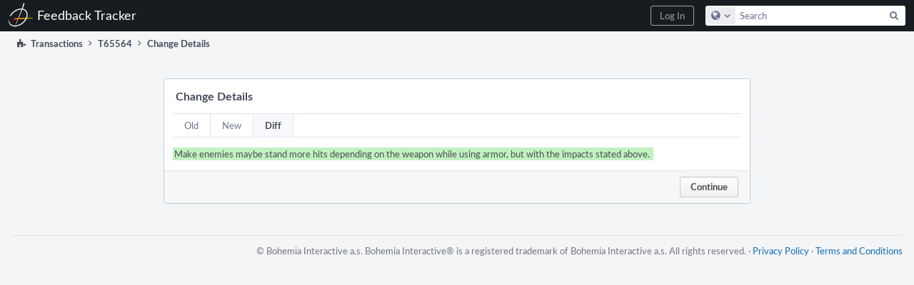

--- FILE ---
content_type: text/html; charset=UTF-8
request_url: https://feedback.bistudio.com/transactions/detail/PHID-XACT-TASK-3a75ivp6e4t2oit/
body_size: 2845
content:
<!DOCTYPE html><html><head><meta charset="UTF-8" /><title>Change Details</title><meta name="viewport" content="width=device-width, initial-scale=1, user-scalable=no" /><link rel="mask-icon" color="#3D4B67" href="https://feedback.bistudio.com/res/phabricator/e132a80f/rsrc/favicons/mask-icon.svg" /><link rel="apple-touch-icon" sizes="76x76" href="https://feedback.bistudio.com/file/data/cxpwstww52d2elmwbvan/PHID-FILE-26vw2wwrefieujd4iym2/favicon" /><link rel="apple-touch-icon" sizes="120x120" href="https://feedback.bistudio.com/file/data/52rezokkaa3joaw66vbi/PHID-FILE-2vkebpvwscuo3qnklk5c/favicon" /><link rel="apple-touch-icon" sizes="152x152" href="https://feedback.bistudio.com/file/data/hjiowqb3i4zcqi7zjrya/PHID-FILE-ofzmtl3jtipckuhbiatr/favicon" /><link rel="icon" id="favicon" href="https://feedback.bistudio.com/file/data/kjwbuvf2ldqnyftsg6m5/PHID-FILE-rub2yqrbv5mgtmmedvqo/favicon" /><meta name="referrer" content="no-referrer" /><link rel="stylesheet" type="text/css" href="https://feedback.bistudio.com/res/defaultX/phabricator/2574c199/core.pkg.css" /><link rel="stylesheet" type="text/css" href="https://feedback.bistudio.com/res/defaultX/phabricator/06dc617c/differential.pkg.css" /><link rel="stylesheet" type="text/css" href="https://feedback.bistudio.com/res/defaultX/phabricator/e68cf1fa/conpherence.pkg.css" /><script type="text/javascript" src="https://feedback.bistudio.com/res/defaultX/phabricator/638a4e2b/rsrc/externals/javelin/core/init.js"></script></head><body class="device-desktop platform-mac phui-theme-dark"><div class="main-page-frame" id="main-page-frame"><div id="phabricator-standard-page" class="phabricator-standard-page"><div class="phabricator-main-menu phabricator-main-menu-background" id="UQ0_3"><a class="phabricator-main-menu-search-button phabricator-expand-application-menu" data-sigil="jx-toggle-class" data-meta="0_8"><span class="phabricator-menu-button-icon phui-icon-view phui-font-fa fa-search" id="UQ0_4"></span></a><a class="phabricator-main-menu-brand" href="/"><span class="aural-only">Home</span><span class="phabricator-main-menu-eye" style="background-size: 40px 40px; background-position: 0 0; background-image: url(https://feedback.bistudio.com/file/data/fzjgrfrfr2fcvch6wtcx/PHID-FILE-caccbpxks5gzxrlc73hd/logo)"></span><span class="phabricator-wordmark">Feedback Tracker</span></a><ul class="phui-list-view phabricator-search-menu"><li class="phui-list-item-view phui-list-item-type-link phabricator-main-menu-search"><div class=""><form action="/search/" method="POST"><input type="hidden" name="__csrf__" value="B@z6mjuksy302a2e190842ea19" /><input type="hidden" name="__form__" value="1" /><div class="phabricator-main-menu-search-container"><input type="text" name="query" id="UQ0_5" autocomplete="off" autocorrect="off" autocapitalize="off" spellcheck="false" /><button id="UQ0_7" class="phui-icon-view phui-font-fa fa-search"><span class="aural-only">Search</span></button><button class="button dropdown has-icon phui-button-default phabricator-main-menu-search-dropdown" id="UQ0_8" data-sigil="global-search-dropdown" data-meta="0_9"><span class="aural-only">Configure Global Search</span><span class="visual-only phui-icon-view phui-font-fa fa-globe" data-sigil="global-search-dropdown-icon" data-meta="0_10" aria-hidden="true"></span><span class="caret"></span></button><input type="hidden" name="search:scope" value="all" data-sigil="global-search-dropdown-input" /><input type="hidden" id="UQ0_9" name="search:application" value="PhabricatorTransactionsApplication" data-sigil="global-search-dropdown-app" /><input type="hidden" name="search:primary" value="true" /><div id="UQ0_6" class="phabricator-main-menu-search-target"></div></div></form></div></li></ul><a class=" phabricator-core-login-button" href="/auth/start/?next=%2Ftransactions%2Fdetail%2FPHID-XACT-TASK-3a75ivp6e4t2oit%2F" role="button"><div class="phui-button-text">Log In</div></a></div><div id="phabricator-standard-page-body" class="phabricator-standard-page-body"><div class="phui-crumbs-view"><span href="" class="phui-crumb-view phui-crumb-has-icon"><span class="visual-only phui-icon-view phui-font-fa fa-puzzle-piece" data-meta="0_5" aria-hidden="true"></span><span class="phui-crumb-name"> Transactions</span> </span><span class="visual-only phui-icon-view phui-font-fa fa-angle-right phui-crumb-divider phui-crumb-view" data-meta="0_6" aria-hidden="true"></span><a href="/T65564" class="phui-crumb-view"><span class="phui-crumb-name"> T65564</span> </a><span class="visual-only phui-icon-view phui-font-fa fa-angle-right phui-crumb-divider phui-crumb-view" data-meta="0_7" aria-hidden="true"></span><span class="phui-crumb-view phabricator-last-crumb"><span class="phui-crumb-name"> Change Details</span> </span></div><form action="/transactions/detail/PHID-XACT-TASK-3a75ivp6e4t2oit/" method="POST" class="aphront-dialog-view aphront-dialog-tab-group aphront-dialog-view-width-form" role="dialog" data-sigil="jx-dialog"><input type="hidden" name="__csrf__" value="B@z6mjuksy302a2e190842ea19" /><input type="hidden" name="__form__" value="1" /><input type="hidden" name="__dialog__" value="1" /><div class="aphront-dialog-head"><div class="phui-header-shell "><h1 class="phui-header-view"><div class="phui-header-row"><div class="phui-header-col2"><span class="phui-header-header">Change Details</span></div><div class="phui-header-col3"></div></div></h1></div></div><div class="aphront-dialog-body phabricator-remarkup grouped"><div class="" data-sigil="phui-tab-group-view" data-meta="0_1"><ul class="phui-list-view phui-list-navbar "><li class="phui-list-item-view phui-list-item-type-link " data-meta="0_2" data-sigil="phui-tab-view"><a href="#" class="phui-list-item-href"><span class="phui-list-item-name">Old</span></a></li><li class="phui-list-item-view phui-list-item-type-link " data-meta="0_3" data-sigil="phui-tab-view"><a href="#" class="phui-list-item-href"><span class="phui-list-item-name">New</span></a></li><li class="phui-list-item-view phui-list-item-type-link phui-list-item-selected " data-meta="0_4" data-sigil="phui-tab-view"><a href="#" class="phui-list-item-href"><span class="phui-list-item-name">Diff</span></a></li></ul><div style="display: none;" id="UQ0_0"><div class=""><div class="prose-diff"></div></div></div><div style="display: none;" id="UQ0_1"><div class=""><div class="prose-diff">Make enemies maybe stand more hits depending on the weapon while using armor, but with the impacts stated above. </div></div></div><div id="UQ0_2"><div class=""><div class="prose-diff"><span class="new">Make enemies maybe stand more hits depending on the weapon while using armor, but with the impacts stated above. </span></div></div></div></div></div><div class="aphront-dialog-tail grouped"><a href="/T65564" class="button button-grey" name="__cancel__" data-sigil="jx-workflow-button" data-meta="0_0">Continue</a></div></form><div class="phabricator-standard-page-footer grouped"><span>© Bohemia Interactive a.s. Bohemia Interactive® is a registered trademark of Bohemia Interactive a.s. All rights reserved.</span> · <a href="https://www.bistudio.com/privacy-policy">Privacy Policy</a> · <a href="https://account.bistudio.com/terms-and-conditions">Terms and Conditions</a></div></div></div></div><script type="text/javascript" src="https://feedback.bistudio.com/res/defaultX/phabricator/0a0b10e9/rsrc/js/phui/behavior-phui-tab-group.js"></script><script type="text/javascript" src="https://feedback.bistudio.com/res/defaultX/phabricator/b5a949ca/core.pkg.js"></script><data data-javelin-init-kind="merge" data-javelin-init-data="{&quot;block&quot;:0,&quot;data&quot;:[[],{&quot;tabMap&quot;:{&quot;old&quot;:&quot;UQ0_0&quot;,&quot;new&quot;:&quot;UQ0_1&quot;,&quot;diff&quot;:&quot;UQ0_2&quot;}},{&quot;tabKey&quot;:&quot;old&quot;},{&quot;tabKey&quot;:&quot;new&quot;},{&quot;tabKey&quot;:&quot;diff&quot;},[],[],[],{&quot;map&quot;:{&quot;UQ0_3&quot;:&quot;phabricator-search-menu-expanded&quot;,&quot;UQ0_4&quot;:&quot;menu-icon-selected&quot;}},{&quot;items&quot;:[{&quot;name&quot;:&quot;Search&quot;},{&quot;icon&quot;:&quot;fa-globe&quot;,&quot;name&quot;:&quot;All Documents&quot;,&quot;value&quot;:&quot;all&quot;},{&quot;icon&quot;:&quot;fa-dot-circle-o&quot;,&quot;name&quot;:&quot;Current Application&quot;,&quot;value&quot;:&quot;application&quot;},{&quot;name&quot;:&quot;Saved Queries&quot;},{&quot;icon&quot;:&quot;fa-certificate&quot;,&quot;name&quot;:&quot;Open Documents&quot;,&quot;value&quot;:&quot;open&quot;},{&quot;icon&quot;:&quot;fa-certificate&quot;,&quot;name&quot;:&quot;Open Tasks&quot;,&quot;value&quot;:&quot;open-tasks&quot;},{&quot;name&quot;:&quot;More Options&quot;},{&quot;icon&quot;:&quot;fa-search-plus&quot;,&quot;name&quot;:&quot;Advanced Search&quot;,&quot;href&quot;:&quot;\/search\/query\/advanced\/&quot;},{&quot;icon&quot;:&quot;fa-book&quot;,&quot;name&quot;:&quot;User Guide: Search&quot;,&quot;href&quot;:&quot;https:\/\/secure.phabricator.com\/diviner\/find\/?name=Search+User+Guide&amp;type=article&amp;jump=1&quot;}],&quot;icon&quot;:&quot;fa-globe&quot;,&quot;value&quot;:&quot;all&quot;},[]]}"></data><data data-javelin-init-kind="behaviors" data-javelin-init-data="{&quot;refresh-csrf&quot;:[{&quot;tokenName&quot;:&quot;__csrf__&quot;,&quot;header&quot;:&quot;X-Phabricator-Csrf&quot;,&quot;viaHeader&quot;:&quot;X-Phabricator-Via&quot;,&quot;current&quot;:&quot;B@z6mjuksy302a2e190842ea19&quot;}],&quot;history-install&quot;:[]}"></data><data data-javelin-init-kind="behaviors" data-javelin-init-data="{&quot;phui-tab-group&quot;:[],&quot;workflow&quot;:[],&quot;lightbox-attachments&quot;:[],&quot;aphront-form-disable-on-submit&quot;:[],&quot;toggle-class&quot;:[],&quot;phabricator-gesture&quot;:[],&quot;device&quot;:[],&quot;high-security-warning&quot;:[{&quot;show&quot;:false,&quot;uri&quot;:&quot;\/auth\/session\/downgrade\/&quot;,&quot;message&quot;:&quot;Your session is in high security mode. When you finish using it, click here to leave.&quot;}],&quot;phabricator-keyboard-shortcuts&quot;:[{&quot;helpURI&quot;:&quot;\/help\/keyboardshortcut\/&quot;,&quot;searchID&quot;:&quot;UQ0_5&quot;,&quot;pht&quot;:{&quot;\/&quot;:&quot;Give keyboard focus to the search box.&quot;,&quot;?&quot;:&quot;Show keyboard shortcut help for the current page.&quot;}}],&quot;phabricator-search-typeahead&quot;:[{&quot;id&quot;:&quot;UQ0_6&quot;,&quot;input&quot;:&quot;UQ0_5&quot;,&quot;button&quot;:&quot;UQ0_7&quot;,&quot;selectorID&quot;:&quot;UQ0_8&quot;,&quot;applicationID&quot;:&quot;UQ0_9&quot;,&quot;defaultApplicationIcon&quot;:&quot;fa-dot-circle-o&quot;,&quot;appScope&quot;:&quot;application&quot;,&quot;src&quot;:&quot;\/typeahead\/class\/PhabricatorSearchDatasource\/&quot;,&quot;limit&quot;:10,&quot;placeholder&quot;:&quot;Search&quot;,&quot;scopeUpdateURI&quot;:&quot;\/settings\/adjust\/?key=search-scope&quot;}],&quot;quicksand-blacklist&quot;:[{&quot;patterns&quot;:[&quot;\/phame\/live\/.*&quot;,&quot;\/conpherence\/.*&quot;,&quot;\/Z\\d+&quot;,&quot;\/file\/(data|download)\/.*&quot;,&quot;\/phortune\/.*&quot;,&quot;\/auth\/.*&quot;]}]}"></data></body></html>

--- FILE ---
content_type: text/css; charset=utf-8
request_url: https://feedback.bistudio.com/res/defaultX/phabricator/06dc617c/differential.pkg.css
body_size: 4074
content:
.differential-primary-pane{margin-top:-20px}.differential-panel{padding:16px}.differential-panel h1{border-bottom:1px solid #aa9;padding-bottom:8px;margin-bottom:8px}.differential-unselectable tr td:nth-of-type(1){-moz-user-select:-moz-none;-khtml-user-select:none;-webkit-user-select:none;-ms-user-select:none;user-select:none}.differential-content-hidden{margin:0 0 24px 0}.differential-changeset{position:relative;margin:0;padding-top:16px;overflow-x:auto;overflow-y:hidden}.device-phone .differential-changeset{overflow-x:scroll;-webkit-overflow-scrolling:touch}.differential-diff{background:#fff;width:100%;border-top:1px solid #BFCFDA;border-bottom:1px solid #BFCFDA;table-layout:fixed}.differential-diff.diff-2up{min-width:780px}.differential-diff col.num{width:45px}.device .differential-diff.diff-1up col.num{width:32px}.differential-diff.diff-2up col.left,.differential-diff.diff-2up col.right{width:49.25%}.differential-diff.diff-1up col.unified{width:99.5%}.differential-diff col.copy{width:0.5%}.differential-diff col.cov{width:1%}.differential-diff td{vertical-align:top;white-space:pre-wrap;word-wrap:break-word;padding:1px 8px}.device .differential-diff td{padding:1px 4px}.differential-diff td .zwsp{position:absolute;width:0}.differential-diff th{text-align:right;padding:1px 6px 1px 0;vertical-align:top;background:#F8F9FC;color:#6B748C;cursor:pointer;border-right:1px solid #DDE8EF;overflow:hidden;-moz-user-select:-moz-none;-khtml-user-select:none;-webkit-user-select:none;-ms-user-select:none;user-select:none}.prose-diff{padding:12px 0;white-space:pre-wrap;color:#74777D}.prose-diff-frame{padding:12px}.prose-diff span.old,.prose-diff span.new{padding:0 2px}.prose-diff span.old,.prose-diff span.new{color:#4B4D51}.differential-changeset-immutable .differential-diff th{cursor:auto}.differential-diff td.old{background:rgba(251,175,175,.3)}.differential-diff td.new{background:rgba(151,234,151,.3)}.differential-diff td.old-rebase{background:#fee}.differential-diff td.new-rebase{background:#efe}.differential-diff td.old span.bright,.differential-diff td.old-full,.prose-diff span.old{background:rgba(251,175,175,.7)}.differential-diff td.new span.bright,.differential-diff td.new-full,.prose-diff span.new{background:rgba(151,234,151,.6)}.differential-diff td.copy{min-width:0.5%;width:0.5%;padding:0}.differential-diff td.new-copy,.differential-diff td.new-copy span.bright{background:#f1c40f}.differential-diff td.new-move,.differential-diff td.new-move span.bright{background:#fdf5d4}.differential-diff td.comment{background:#ddd}.differential-diff td.cov{padding:0}td.cov-U{background:#d86}td.cov-C{background:#6bf}td.cov-N{background:#def}td.cov-X{background:#a0a}td.cov-I{background:#F7F7F7}.differential-diff td.source-cov-C,.differential-diff td.source-cov-C span.bright{background:#cef}.differential-diff td.source-cov-U,.differential-diff td.source-cov-U span.bright{background:#fb9}.differential-diff td.source-cov-N,.differential-diff td.source-cov-N span.bright{background:#f3f6ff}.differential-diff td.show-more,.differential-diff th.show-context-line,.differential-diff td.show-context,.differential-diff td.differential-shield{background:#F8F9FC;padding:12px 0;border-top:1px solid #DDE8EF;border-bottom:1px solid #DDE8EF}.device .differential-diff td.show-more,.device .differential-diff th.show-context-line,.device .differential-diff td.show-context,.device .differential-diff td.differential-shield{padding:6px 0}.differential-diff td.show-more,.differential-diff td.differential-shield{font:13px 'Segoe UI','Segoe UI Emoji','Segoe UI Symbol','Lato','Helvetica Neue',Helvetica,Arial,sans-serif;font-size:12px;white-space:normal}.differential-diff td.show-more{text-align:center;color:#6B748C}.differential-diff th.show-context-line{padding-right:6px}.differential-diff td.show-context{padding-left:14px}.differential-diff td.differential-shield{text-align:center}.differential-diff td.differential-shield a{font-weight:bold}.differential-diff .differential-image-diff{background-image:url([data-uri])}.differential-diff .differential-image-diff:hover{background-image:url([data-uri])}.differential-diff .differential-image-diff td{padding:8px}.differential-image-stage{overflow:auto}.differential-meta-notice{border-top:1px solid #c9b8a8;border-bottom:1px solid #c9b8a8;background-color:#fdf3da;padding:12px}.differential-meta-notice + .differential-diff{border-top:none}.differential-changeset h1{font-size:15px;padding:2px 0 20px 12px;line-height:20px;color:#000}.device-phone .differential-changeset h1{word-break:break-word;margin-right:8px}.differential-reticle{background-color:#fdf3da;border:1px solid #c9b8a8;position:absolute;opacity:0.5;top:0;left:0;box-sizing:border-box;pointer-events:none}.differential-diff .inline > td{padding:0}.differential-loading{border-top:1px solid #c9b8a8;border-bottom:1px solid #c9b8a8;background-color:#fdf3da;padding:12px;text-align:center}.differential-collapse-undo{color:#464C5C;padding:12px;border:1px solid #2980b9;text-align:center;background-color:#daeaf3;margin:8px}.differential-collapse-undo a{font-weight:bold}.differential-file-icon-header .phui-icon-view{display:inline-block;margin:0 6px 2px 0;vertical-align:middle;font-size:14px}.device-phone .differential-file-icon-header .phui-icon-view{display:none}.differential-changeset-buttons{float:right;margin-right:12px}.device-phone .differential-changeset-buttons .button .phui-button-text{visibility:hidden;width:0;margin-left:8px}.differential-property-table{margin:12px;background:#F7F7F7;border:1px solid #BFCFDA;border-bottom:1px solid #8C98B8}.differential-property-table td em{color:#92969D}.differential-property-table td.oval{background:#ffd0d0;width:50%}.differential-property-table td.nval{background:#d0ffd0;width:50%}tr.differential-inline-hidden{display:none}tr.differential-inline-loading{opacity:0.5}.differential-review-stage{position:relative}.diff-banner{position:fixed;top:0;left:0;right:0;background:#fff;box-shadow:0px 1px 3px rgba(0,0,0,0.1);border-bottom:1px solid #C7CCD9;padding:8px 18px;vertical-align:middle;font-weight:bold;font-size:14px;line-height:28px}.diff-banner-path{color:#74777D}.diff-banner-buttons .button{margin-left:8px}.diff-banner-has-unsaved,.diff-banner-has-unsubmitted,.diff-banner-has-draft-done{background:#fdf3da}.diff-banner-buttons{float:right}.differential-update-history-footer{text-align:right;vertical-align:middle;padding:4px 8px;border-top:1px solid #BFCFDA;background:#F8F9FC}.differential-update-history-footer label{margin-right:12px;color:#74777D}.differential-update-history-footer select{margin-left:8px}.device .differential-update-history-footer label{display:block;margin-right:0;margin-bottom:4px}.differential-update-history-radio{padding:0 8px}.aphront-table-view td.differential-update-history-old{background:#f9d0d0}.aphront-table-view td.differential-update-history-new{background:#d0ffd0}.aphront-table-view
  .differential-update-history-old-now
  td.differential-update-history-old,.aphront-table-view
  .alt-differential-update-history-old-now
  td.differential-update-history-old{background:#faa}.aphront-table-view
  .differential-update-history-new-now
  td.differential-update-history-new,.aphront-table-view
  .alt-differential-update-history-new-now
  td.differential-update-history-new{background:#afa}.lintunit-star{text-align:center;padding:0 16px}.revision-age-fresh,.revision-age-stale,.revision-age-old{margin:-4px -8px;padding:4px 8px}.revision-age-fresh{background:#dff1d8}.revision-age-stale{background:#fcf9e2}.revision-age-old{background:#f3dede}.differential-toc-meta{color:#92969D;padding-top:2px}table.aphront-table-view td.differential-toc-char{padding-right:0;font-weight:bold;color:#464C5C}table.aphront-table-view td.differential-toc-prop{padding-left:0;padding-right:0;font-weight:bold;color:#464C5C}table.aphront-table-view td.differential-toc-ftype{padding-left:0;font-weight:bold;color:#464C5C}.differential-toc-file{color:#92969D}.device-phone .differential-toc-file{word-break:break-word}.differential-toc-cov{color:#464C5C;font-weight:bold}.differential-toc-reveal-all,.differential-toc-edit-all{float:right;margin-left:4px}.diff-star-none{color:#74777D}.diff-star-okay{color:#e67e22}.diff-star-warn{color:#c0392b}.diff-star-fail{color:#c0392b}.diff-star-skip{color:#6e5cb6}.differential-toc table td em{color:#74777D}.differential-toc .button{margin:8px 0px 0px 8px}.differential-mcoverage-loading{color:#92969D}.differential-toc-buttons{border-top:1px solid #DDE8EF;padding:8px}.differential-harbormaster-table-view{margin:4px 0;border:1px solid #DDE8EF}.differential-haunt-mode-1 .differential-add-comment-panel,.differential-haunt-mode-2 .differential-add-comment-panel{background-color:#fff;position:fixed;width:100%;bottom:0;right:0;left:0;overflow:auto;max-height:375px;margin:0;box-shadow:0 0 4px #000;-webkit-box-shadow:0 0 4px #000;-moz-box-shadow:0 0 4px #000}.differential-haunt-mode-1 .differential-add-comment-panel .phui-box,.differential-haunt-mode-2 .differential-add-comment-panel .phui-box{margin:0;border-width:0}.differential-haunt-mode-2 .differential-add-comment-panel{max-height:75%}.differential-haunt-mode-1 .differential-add-comment-panel .phui-header-shell,.differential-haunt-mode-2 .differential-add-comment-panel .phui-header-shell{display:none}.differential-haunt-mode-1 .aphront-panel-preview{display:none}.differential-haunt-mode-1{padding-bottom:250px}#inline-comment-preview{margin-left:62px;width:640px}#inline-comment-preview .differential-inline-comment{margin:12px 0}#inline-comment-preview
  .differential-inline-comment + .differential-inline-comment{margin:0 0 12px 0}.device-desktop .phabricator-object-selector-dialog{width:860px}.phabricator-object-selector-dialog .aphront-dialog-body{padding:0 12px}.phabricator-object-selector-search{width:100%;background:#F8F9FC;border-bottom:1px solid #DDE8EF}.phabricator-object-selector-search td{padding:4px 8px;vertical-align:middle}td.phabricator-object-selector-search-text{width:100%}.phabricator-object-selector-row:hover{background-color:#eceff5}.phabricator-object-selector-row:hover a{text-decoration:none;color:#000}.phabricator-object-selector-search-text input{width:100%;border-radius:14px;padding:4px 8px;height:26px;margin:2px 0}.phabricator-object-selector-popicon{display:inline-block;margin-top:4px}.phabricator-object-selector-results{position:relative;height:24em;overflow-y:scroll;overflow-x:hidden}.phabricator-object-selector-handle{width:100%}.phabricator-object-selector-handle + .phabricator-object-selector-handle{border-top:1px solid #DDE8EF}.phabricator-object-selector-handle td{padding:4px 8px}.phabricator-object-selector-handle th{font-weight:bold;vertical-align:middle;width:100%;overflow:hidden}.phabricator-object-selector-handle th a{display:block;padding:4px 0}.phabricator-object-selector-header{font-weight:bold;text-transform:uppercase;color:#464C5C;background-color:#F7F7F7;border-bottom:1px solid #DDE8EF;padding:6px 8px}.phabricator-object-selector-attach-explicit{padding:4px;background:#F7F7F7;border:solid #8C98B8;border-width:1px 0px}.phabricator-object-selector-current{border-top:1px solid #DDE8EF}.object-selector-nothing{padding:1em;color:#92969D;text-align:center}.phabricator-object-selector-instructions{font-size:11px;color:#74777D;margin-top:1.25em}.phabricator-content-source-view{color:#92969D}.transaction-comment + .phabricator-inline-summary-table{margin-top:8px}.phabricator-inline-summary-table{border-collapse:collapse;border-style:hidden;width:100%;margin-top:-16px}.phabricator-inline-summary-table .inline-comment-summary-table-header{font-weight:bold;padding:16px 1px 8px;color:#000;border-bottom:1px solid #DDE8EF}.phabricator-inline-summary-table .inline-table-dolumn{padding:4px 8px;white-space:nowrap;color:#464C5C;background:#fff}.phabricator-inline-summary-table td.inline-line-number{padding:0;width:100px;white-space:nowrap;background:#F7F7F7;font-family:"Menlo","Consolas",monospace;font-size:11px;color:#6B748C;border-right:1px solid #DDE8EF}.phabricator-inline-summary-table td.inline-which-diff{color:#74777D;width:120px}.phabricator-inline-summary-table td.inline-summary-content{vertical-align:top;white-space:normal}.phabricator-inline-summary-table td.inline-line-number a.num{padding:4px 8px;display:block;color:#6B748C}.phabricator-inline-summary-table td.inline-line-number:hover a.num{background:rgba(150,150,150,.1);text-decoration:none;color:#464C5C}.phui-timeline-core-content .phabricator-inline-summary:first-child{border:none;margin-top:0;padding-top:0}.differential-diff td.anchor-target{background:#fdf5d4}.differential-inline-comment-anchor{position:absolute;display:block;margin-top:-72px}.differential-inline-comment-content{overflow:auto}.differential-inline-comment,.differential-inline-comment-edit{background:#fff;border:1px solid #c9b8a8;font:13px 'Segoe UI','Segoe UI Emoji','Segoe UI Symbol','Lato','Helvetica Neue',Helvetica,Arial,sans-serif;-moz-box-sizing:border-box;-webkit-box-sizing:border-box;box-sizing:border-box;overflow:hidden;white-space:normal;border-radius:3px;margin:8px 12px}.device .differential-inline-comment{margin:4px}.inline-state-is-draft{border:1px dashed #A1A6B0}.differential-inline-comment-head{font-weight:bold;color:#464C5C;border-bottom:1px solid #c9b8a8;padding:4px 5px 4px 8px;background-color:#fdf3da}.differential-inline-comment-content{padding:12px}.inline-state-is-draft .differential-inline-comment-head{border-bottom:1px dashed #C7CCD9;background-color:#F7F7F7}.differential-inline-comment.inline-comment-is-reply{margin-top:0}.differential-inline-comment .inline-head-right{float:right;padding-right:4px}.differential-inline-comment .inline-head-right .button{vertical-align:top}.differential-inline-comment .inline-head-left{float:left;padding:4px}.device-phone .differential-inline-comment .inline-head-left{float:none}.device-phone .differential-inline-comment .inline-head-right{margin:12px 0 4px 4px}.device-phone .differential-inline-comment .inline-head-right .mml{margin:0 4px 0 0}.differential-inline-comment.differential-inline-comment-synthetic{border:1px solid #2980b9}.differential-inline-comment.differential-inline-comment-synthetic
  .differential-inline-comment-head{border-bottom:1px solid #8C98B8;background-color:#daeaf3}.differential-inline-comment.differential-inline-comment-synthetic
  .differential-inline-comment-head{padding-bottom:4px}.differential-inline-comment.inline-comment-ghost{border:1px solid #C7CCD9;opacity:0.75}.differential-inline-comment.inline-comment-ghost
  .differential-inline-comment-head{border-bottom:1px solid #C7CCD9;background-color:#F7F7F7}.differential-inline-comment .done-label{display:inline-block;color:#9b946e;padding:4px}.differential-inline-comment.inline-state-is-draft .done-label,.differential-inline-comment.inline-comment-ghost .done-label{color:#92969D}.differential-inline-comment-edit-body .aphront-form-input{margin:0;width:100%}.differential-inline-comment-edit{padding:8px}.differential-inline-comment-edit-buttons{padding:8px 0 0 0}.differential-inline-comment-edit-buttons button{float:right;margin-left:6px}.differential-inline-comment-edit-title{font-weight:bold;color:#464C5C;padding:4px 0 12px;font-size:14px}.differential-inline-comment-edit{background-color:#F7F7F7;border:1px solid #C7CCD9}.differential-inline-comment-edit .remarkup-assist-textarea{border-left-color:#C7CCD9;border-right-color:#C7CCD9;border-bottom-color:#A1A6B0}.differential-inline-comment-edit .remarkup-assist-bar{border-left-color:#C7CCD9;border-right-color:#C7CCD9;border-top-color:#C7CCD9}.differential-inline-comment-edit .aphront-form-control-textarea{padding:0}.differential-inline-comment .differential-inline-done-label{border-color:#c9b8a8;color:#6B748C}.differential-inline-comment.inline-state-is-draft
  .differential-inline-done-label,.differential-inline-comment.inline-state-is-draft
  .button.simple,.differential-inline-comment.inline-comment-ghost
  .button.simple{color:#92969D}.differential-inline-done-label{border:1px solid #c9b8a8;border-radius:3px;display:inline-block;padding:3px 8px 4px;cursor:pointer}.differential-inline-done-label .differential-inline-done{margin:0 6px 0 0;display:inline;cursor:pointer}.differential-inline-comment.inline-is-done
  .differential-inline-done-label{background-color:#fff;border-color:#BFCFDA;color:#3498db;opacity:1}.device-desktop .differential-inline-comment.inline-is-done
  .differential-inline-done-label:hover{background-color:#fff;color:#3498db}.differential-inline-comment.inline-is-done .differential-inline-comment-head
  .button-done{color:#3498db}.differential-inline-comment.inline-is-done{border-color:#C7CCD9}.differential-inline-comment.inline-is-done
  .differential-inline-comment-head{background-color:#F7F7F7;border-bottom-color:#C7CCD9}.differential-inline-comment.inline-is-done .differential-inline-comment-head
  .button.simple{border-color:#C7CCD9;color:#92969D}.differential-inline-comment.inline-is-done .differential-inline-comment-head
  .differential-inline-done-label{color:#3498db;background-color:#fff;border-color:#3498db}.differential-inline-comment .inline-draft-text{display:none}.differential-inline-comment.inline-state-is-draft .inline-draft-text{display:inline-block}.inline-state-is-draft .differential-inline-done-label{border-style:dashed}.differential-inline-undo{padding:8px;margin:4px 12px;text-align:center;background:#fdf3da;border:1px solid #c9b8a8;color:#4B4D51;font:13px 'Segoe UI','Segoe UI Emoji','Segoe UI Symbol','Lato','Helvetica Neue',Helvetica,Arial,sans-serif;font-size:13px;border-radius:3px}.differential-inline-undo a{font-weight:bold}.inline-comment-ghost .differential-inline-comment-head{padding-left:40px}.ghost-icon{background:rgba(55,55,55,.07);float:left;padding:2px 4px 2px 2px;position:absolute;top:0;left:0}.ghost-icon .phui-icon-view{padding:8px 7px;font-size:16px;color:#8C98B8}.device-desktop .ghost-icon .phui-icon-view:hover{color:#e62f17}.differential-inline-comment.inline-comment-ghost
  .differential-inline-comment-head{position:relative}.differential-inline-comment.inline-comment-ghost
  .differential-inline-done-label,.differential-inline-comment.inline-comment-ghost{border-color:#C7CCD9;color:#92969D}.reveal-inline{color:#8C98B8;margin:4px 0;display:none}.inline-hidden .reveal-inline{display:block}.inline-hidden .differential-inline-comment{display:none}.differential-inline-summary{background:#F7F7F7;padding:2px 16px;color:#92969D;display:none;font:13px 'Segoe UI','Segoe UI Emoji','Segoe UI Symbol','Lato','Helvetica Neue',Helvetica,Arial,sans-serif;white-space:nowrap;overflow:hidden;text-overflow:ellipsis}.device .differential-inline-summary{padding-left:4px;padding-right:4px}.inline-hidden .differential-inline-summary{display:block}.reveal-inline span.phui-icon-view{color:#8C98B8}.reveal-inline:hover span.phui-icon-view{color:#464C5C}.inline-button-divider{border-left:1px solid rgba(55,55,55,.25);margin-left:8px}.differential-inline-comment-synthetic .inline-button-divider{border:none}.phabricator-filetree{padding:4px 0}.phabricator-filetree .phabricator-filetree-item{margin:0;padding:0;display:block;border-left:4px solid transparent}.phabricator-filetree span.phabricator-filetree-icon{background-repeat:no-repeat;background-position:0 2px;width:16px;height:20px;padding:0;float:left}.phabricator-filetree span.phabricator-filetree-name{padding:0;margin-left:4px;font-size:12px;font-weight:normal;line-height:20px;white-space:nowrap}.phabricator-filetree span.phabricator-filetree-item
  .phabricator-filetree-name{color:#464C5C}.phabricator-filetree a.phabricator-filetree-item
  .phabricator-filetree-name{color:#464C5C}.phabricator-filetree a.phabricator-filetree-item:hover{text-decoration:none;background-color:#c5cbcf}.phabricator-filetree .filetree-added{background:#ddefdd}.phabricator-filetree .filetree-deleted{background:#f7e6e6}.phabricator-filetree .filetree-movecopy{background:#fbede1}.phabricator-filetree .phabricator-active-nav-focus{background-color:#c5cbcf;border-left:4px solid #3498db}.phabricator-filetree .filetree-progress-hint{width:24px;margin-right:6px;display:inline-block;padding:0 4px;border-radius:4px;font-size:smaller;background:#EBECEE;text-align:center;opacity:0.5}.phabricator-filetree .filetree-comments-visible{background:#daeaf3;opacity:0.75;color:#4B4D51}.phabricator-filetree .filetree-comments-completed{background:#DFE0E2;color:#74777D}